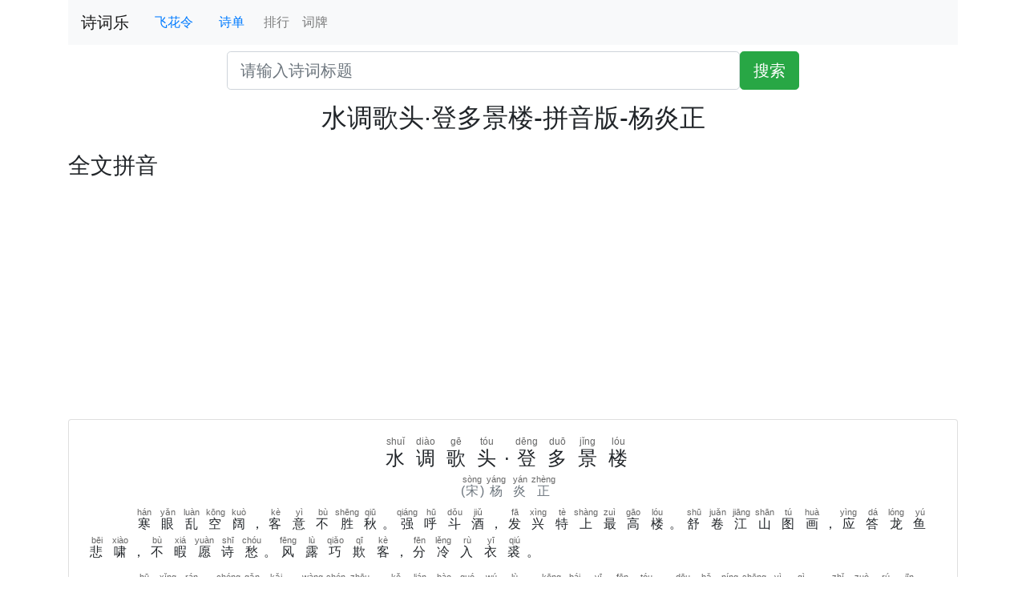

--- FILE ---
content_type: text/html;charset=UTF-8
request_url: https://www.shicile.com/detail/540216883449
body_size: 5734
content:
<html>
<head>
    <meta name="viewport" content="width=device-width, initial-scale=1, shrink-to-fit=no">
	<meta http-equiv=Content-Type content="text/html;charset=utf-8">
	<title>水调歌头·登多景楼拼音版、原文_杨炎正_诗词乐</title>
    
    <link media="screen" rel="stylesheet" href="https://www.shicile.com/static/bootstrap/4.3.1/css/bootstrap.min.css">
    <link rel="stylesheet" href="https://www.shicile.com/static/css/common.css">
    <link media="print" rel="stylesheet" href="https://www.shicile.com/static/css/print.css?v=1">


    

    <link rel="canonical" href="https://www.shicile.com/detail/540216883449" />

    <style type="text/css">
        p.norm {text-align:left;margin-bottom:0.5em;}
        p.mid-compact {text-align:center; margin-bottom:0.1em;}
        p.preface {text-align:left; font-style:italic;}
        .cn-para-indent {text-indent: 2em;}
    </style>
    
   <style type="text/css">
       rt {text-align:center;color:#666;}
       //rt {text-align:center;color:#FFA500;}
       .card-title {padding-right:0.5em;}
       .card-subtitle {padding-right:0.5em;}
       
       .card-title > ruby > rt {min-width:2.5em; font-size: 0.5em;} 
       .card-title > ruby > rt.symbol {min-width:1em; width:1em; font-size: 0.5em;} 
       
       .card-subtitle  ruby > rt {min-width:2.8em;font-size: 0.66em;} 
       .card-subtitle  ruby > rt.symbol {width:1.4em; font-size: 0.66em;} 
       
       .preface > ruby > rt {min-width:2.8em; font-size: 0.66em;} 
       .preface > ruby > rt.symbol {min-width:1.4em; width:1em;font-size: 0.66em;} 
       
       .py-content.norm {line-height:2.2em;}
       .py-content > ruby > rt {min-width:2.8em;font-size: 0.66em;} 
       .py-content > ruby > rt.symbol {min-width:1.4em; width:1em;font-size: 0.66em;} 
   </style>
    
    
    
    <script>
    var _hmt = _hmt || [];
    (function() {
      var hm = document.createElement("script");
      hm.src = "https://hm.baidu.com/hm.js?e36043ca91180f74f1b63cf9f2b64eff";
      var s = document.getElementsByTagName("script")[0]; 
      s.parentNode.insertBefore(hm, s);
    })();
    </script>
</head>

<body>
<div><div class="d-print-none container container-fluid" >

		<!-- Navigation -->
		<nav class="navbar navbar-expand-lg navbar-light bg-light">
		  <a class="navbar-brand" href="/">诗词乐</a>
		  <a class="nav-link" href="/feihualing">飞花令</a>
		  <a class="nav-link" href="/list">诗单</a>
		  <button class="navbar-toggler" type="button" data-toggle="collapse" data-target="#navbarNavAltMarkup" aria-controls="navbarNavAltMarkup" aria-expanded="false" aria-label="Toggle navigation">
		    <span class="navbar-toggler-icon"></span>
		  </button>
		  <div class="collapse navbar-collapse" id="navbarNavAltMarkup">
		    <div class="navbar-nav">
                <a class="nav-link" href="/top">排行</a> 
                <a class="nav-link" href="/cipai">词牌</a> 
		    	
				<div class="logout">
		    		<!--<a class="nav-link" th:href="@{~/login}">登录</a>-->
				</div>
		    </div>
		  </div>
		</nav>
		
		<!-- Search -->
		<div class="row justify-content-center">
	        <div class="col-12 col-md-10 col-lg-8">
	            <form class="" action="/s">
	                <div class="m-2 row no-gutters align-items-center">
	                    <div class="col-auto">
	                        <i class="fas fa-search h4 text-body"></i>
	                    </div>
	                    <!--end of col-->
	                    <div class="col">
	                        <input name="wd" class="form-control form-control-lg form-control-borderless" type="search" placeholder="请输入诗词标题">
	                    </div>
	                    <!--end of col-->
	                    <div class="col-auto">
	                        <button class="btn btn-lg btn-success" type="submit">搜索</button>
	                    </div>
	                    <!--end of col-->
	                </div>
	            </form>
	        </div>
	        <!--end of col-->
	     </div>                    

	</div></div>

<div class="container container-fluid  align-items-center justify-content-center" style="width:100%;">
<div class="d-print-none">
    <h2 class="text-center">水调歌头·登多景楼-拼音版-杨炎正</h2>
</div>

    
    <div class="d-print-none">
        <h3 class="text-left mt-4">全文拼音</h3> 
    </div>
      <input type="hidden" id="cname" name="cname" value="540216883449" />
      <div class="d-flex flex-column align-items-center justify-content-center">
      <div class="card text-center mb-3" style="width: 100%;">
        <div class="card-body">
            <h4 class="card-title mr-1"><ruby></ruby><ruby>&nbsp;水&nbsp;<rt>shuǐ</rt></ruby><wbr><ruby>&nbsp;调&nbsp;<rt>diào</rt></ruby><wbr><ruby>&nbsp;歌&nbsp;<rt>gē</rt></ruby><wbr><ruby>&nbsp;头&nbsp;<rt>tóu</rt></ruby><wbr><ruby>·<rt class="symbol"> </rt></ruby><wbr><ruby>&nbsp;登&nbsp;<rt>dēng</rt></ruby><wbr><ruby>&nbsp;多&nbsp;<rt>duō</rt></ruby><wbr><ruby>&nbsp;景&nbsp;<rt>jǐng</rt></ruby><wbr><ruby>&nbsp;楼&nbsp;<rt>lóu</rt></ruby><wbr></h4>
            <p class="card-subtitle mb-2 text-muted mr-1"> (<span><ruby>宋<rt >sòng</rt></ruby></span>)<span><ruby>&nbsp;杨&nbsp;<rt >yáng</rt>&nbsp;炎&nbsp;<rt >yán</rt>&nbsp;正&nbsp;<rt >zhèng</rt></ruby></span></p>

            
            <div><p class="norm py-content"><ruby>&nbsp;　&nbsp;<rt> </rt>&nbsp;　&nbsp;<rt> </rt></ruby><ruby>&nbsp;寒&nbsp;<rt>hán</rt></ruby><wbr><ruby>&nbsp;眼&nbsp;<rt>yǎn</rt></ruby><wbr><ruby>&nbsp;乱&nbsp;<rt>luàn</rt></ruby><wbr><ruby>&nbsp;空&nbsp;<rt>kōng</rt></ruby><wbr><ruby>&nbsp;阔&nbsp;<rt>kuò</rt></ruby><wbr><ruby>，<rt class="symbol"> </rt></ruby><wbr><ruby>&nbsp;客&nbsp;<rt>kè</rt></ruby><wbr><ruby>&nbsp;意&nbsp;<rt>yì</rt></ruby><wbr><ruby>&nbsp;不&nbsp;<rt>bù</rt></ruby><wbr><ruby>&nbsp;胜&nbsp;<rt>shēng</rt></ruby><wbr><ruby>&nbsp;秋&nbsp;<rt>qiū</rt></ruby><wbr><ruby>。<rt class="symbol"> </rt></ruby><wbr><ruby>&nbsp;强&nbsp;<rt>qiáng</rt></ruby><wbr><ruby>&nbsp;呼&nbsp;<rt>hū</rt></ruby><wbr><ruby>&nbsp;斗&nbsp;<rt>dǒu</rt></ruby><wbr><ruby>&nbsp;酒&nbsp;<rt>jiǔ</rt></ruby><wbr><ruby>，<rt class="symbol"> </rt></ruby><wbr><ruby>&nbsp;发&nbsp;<rt>fā</rt></ruby><wbr><ruby>&nbsp;兴&nbsp;<rt>xìng</rt></ruby><wbr><ruby>&nbsp;特&nbsp;<rt>tè</rt></ruby><wbr><ruby>&nbsp;上&nbsp;<rt>shàng</rt></ruby><wbr><ruby>&nbsp;最&nbsp;<rt>zuì</rt></ruby><wbr><ruby>&nbsp;高&nbsp;<rt>gāo</rt></ruby><wbr><ruby>&nbsp;楼&nbsp;<rt>lóu</rt></ruby><wbr><ruby>。<rt class="symbol"> </rt></ruby><wbr><ruby>&nbsp;舒&nbsp;<rt>shū</rt></ruby><wbr><ruby>&nbsp;卷&nbsp;<rt>juǎn</rt></ruby><wbr><ruby>&nbsp;江&nbsp;<rt>jiāng</rt></ruby><wbr><ruby>&nbsp;山&nbsp;<rt>shān</rt></ruby><wbr><ruby>&nbsp;图&nbsp;<rt>tú</rt></ruby><wbr><ruby>&nbsp;画&nbsp;<rt>huà</rt></ruby><wbr><ruby>，<rt class="symbol"> </rt></ruby><wbr><ruby>&nbsp;应&nbsp;<rt>yìng</rt></ruby><wbr><ruby>&nbsp;答&nbsp;<rt>dá</rt></ruby><wbr><ruby>&nbsp;龙&nbsp;<rt>lóng</rt></ruby><wbr><ruby>&nbsp;鱼&nbsp;<rt>yú</rt></ruby><wbr><ruby>&nbsp;悲&nbsp;<rt>bēi</rt></ruby><wbr><ruby>&nbsp;啸&nbsp;<rt>xiào</rt></ruby><wbr><ruby>，<rt class="symbol"> </rt></ruby><wbr><ruby>&nbsp;不&nbsp;<rt>bù</rt></ruby><wbr><ruby>&nbsp;暇&nbsp;<rt>xiá</rt></ruby><wbr><ruby>&nbsp;愿&nbsp;<rt>yuàn</rt></ruby><wbr><ruby>&nbsp;诗&nbsp;<rt>shī</rt></ruby><wbr><ruby>&nbsp;愁&nbsp;<rt>chóu</rt></ruby><wbr><ruby>。<rt class="symbol"> </rt></ruby><wbr><ruby>&nbsp;风&nbsp;<rt>fēng</rt></ruby><wbr><ruby>&nbsp;露&nbsp;<rt>lù</rt></ruby><wbr><ruby>&nbsp;巧&nbsp;<rt>qiǎo</rt></ruby><wbr><ruby>&nbsp;欺&nbsp;<rt>qī</rt></ruby><wbr><ruby>&nbsp;客&nbsp;<rt>kè</rt></ruby><wbr><ruby>，<rt class="symbol"> </rt></ruby><wbr><ruby>&nbsp;分&nbsp;<rt>fēn</rt></ruby><wbr><ruby>&nbsp;冷&nbsp;<rt>lěng</rt></ruby><wbr><ruby>&nbsp;入&nbsp;<rt>rù</rt></ruby><wbr><ruby>&nbsp;衣&nbsp;<rt>yī</rt></ruby><wbr><ruby>&nbsp;裘&nbsp;<rt>qiú</rt></ruby><wbr><ruby>。<rt class="symbol"> </rt></ruby><wbr></p><p class="norm py-content"><ruby>&nbsp;　&nbsp;<rt> </rt>&nbsp;　&nbsp;<rt> </rt></ruby><ruby>&nbsp;忽&nbsp;<rt>hū</rt></ruby><wbr><ruby>&nbsp;醒&nbsp;<rt>xǐng</rt></ruby><wbr><ruby>&nbsp;然&nbsp;<rt>rán</rt></ruby><wbr><ruby>，<rt class="symbol"> </rt></ruby><wbr><ruby>&nbsp;成&nbsp;<rt>chéng</rt></ruby><wbr><ruby>&nbsp;感&nbsp;<rt>gǎn</rt></ruby><wbr><ruby>&nbsp;慨&nbsp;<rt>kǎi</rt></ruby><wbr><ruby>，<rt class="symbol"> </rt></ruby><wbr><ruby>&nbsp;望&nbsp;<rt>wàng</rt></ruby><wbr><ruby>&nbsp;神&nbsp;<rt>shén</rt></ruby><wbr><ruby>&nbsp;州&nbsp;<rt>zhōu</rt></ruby><wbr><ruby>。<rt class="symbol"> </rt></ruby><wbr><ruby>&nbsp;可&nbsp;<rt>kě</rt></ruby><wbr><ruby>&nbsp;怜&nbsp;<rt>lián</rt></ruby><wbr><ruby>&nbsp;报&nbsp;<rt>bào</rt></ruby><wbr><ruby>&nbsp;国&nbsp;<rt>guó</rt></ruby><wbr><ruby>&nbsp;无&nbsp;<rt>wú</rt></ruby><wbr><ruby>&nbsp;路&nbsp;<rt>lù</rt></ruby><wbr><ruby>，<rt class="symbol"> </rt></ruby><wbr><ruby>&nbsp;空&nbsp;<rt>kōng</rt></ruby><wbr><ruby>&nbsp;白&nbsp;<rt>bái</rt></ruby><wbr><ruby>&nbsp;一&nbsp;<rt>yī</rt></ruby><wbr><ruby>&nbsp;分&nbsp;<rt>fēn</rt></ruby><wbr><ruby>&nbsp;头&nbsp;<rt>tóu</rt></ruby><wbr><ruby>。<rt class="symbol"> </rt></ruby><wbr><ruby>&nbsp;都&nbsp;<rt>dōu</rt></ruby><wbr><ruby>&nbsp;把&nbsp;<rt>bǎ</rt></ruby><wbr><ruby>&nbsp;平&nbsp;<rt>píng</rt></ruby><wbr><ruby>&nbsp;生&nbsp;<rt>shēng</rt></ruby><wbr><ruby>&nbsp;意&nbsp;<rt>yì</rt></ruby><wbr><ruby>&nbsp;气&nbsp;<rt>qì</rt></ruby><wbr><ruby>，<rt class="symbol"> </rt></ruby><wbr><ruby>&nbsp;只&nbsp;<rt>zhǐ</rt></ruby><wbr><ruby>&nbsp;做&nbsp;<rt>zuò</rt></ruby><wbr><ruby>&nbsp;如&nbsp;<rt>rú</rt></ruby><wbr><ruby>&nbsp;今&nbsp;<rt>jīn</rt></ruby><wbr><ruby>&nbsp;憔&nbsp;<rt>qiáo</rt></ruby><wbr><ruby>&nbsp;悴&nbsp;<rt>cuì</rt></ruby><wbr><ruby>，<rt class="symbol"> </rt></ruby><wbr><ruby>&nbsp;岁&nbsp;<rt>suì</rt></ruby><wbr><ruby>&nbsp;晚&nbsp;<rt>wǎn</rt></ruby><wbr><ruby>&nbsp;若&nbsp;<rt>ruò</rt></ruby><wbr><ruby>&nbsp;为&nbsp;<rt>wéi</rt></ruby><wbr><ruby>&nbsp;谋&nbsp;<rt>móu</rt></ruby><wbr><ruby>。<rt class="symbol"> </rt></ruby><wbr><ruby>&nbsp;此&nbsp;<rt>cǐ</rt></ruby><wbr><ruby>&nbsp;意&nbsp;<rt>yì</rt></ruby><wbr><ruby>&nbsp;仗&nbsp;<rt>zhàng</rt></ruby><wbr><ruby>&nbsp;江&nbsp;<rt>jiāng</rt></ruby><wbr><ruby>&nbsp;月&nbsp;<rt>yuè</rt></ruby><wbr><ruby>，<rt class="symbol"> </rt></ruby><wbr><ruby>&nbsp;分&nbsp;<rt>fēn</rt></ruby><wbr><ruby>&nbsp;付&nbsp;<rt>fù</rt></ruby><wbr><ruby>&nbsp;与&nbsp;<rt>yǔ</rt></ruby><wbr><ruby>&nbsp;沙&nbsp;<rt>shā</rt></ruby><wbr><ruby>&nbsp;鸥&nbsp;<rt>ōu</rt></ruby><wbr><ruby>。<rt class="symbol"> </rt></ruby><wbr></p></div>
        </div>
        
        
        
      </div>
      </div>
    

    
    
    

    
    <div class="d-print-none">
        <h3 class="text-left mt-4">原文</h3> 
    </div>

      <div class="d-flex flex-column align-items-center justify-content-center d-print-none">
      <div class="card text-center mb-4" style="width: 100%;">
        <div class="card-body">
        <h4 class="card-title mr-1">水调歌头·登多景楼</h4>
        <p class="card-subtitle mb-2 mr-1 text-muted">(<span>宋</span>)<span>杨炎正</span></p>
        
	    <div class="card-content"><p class="card-line-para text-left">寒眼乱空阔，客意不胜秋。强呼斗酒，发兴特上最高楼。舒卷江山图画，应答龙鱼悲啸，不暇愿诗愁。风露巧欺客，分冷入衣裘。</p><p class="card-line-para text-left">忽醒然，成感慨，望神州。可怜报国无路，空白一分头。都把平生意气，只做如今憔悴，岁晚若为谋。此意仗江月，分付与沙鸥。</p></div>
        <!-- <a th:if="${!#strings.isEmpty(shici.bdbaikeUrl)}" target="_blank" class="card-link" rel="nofollow" th:href="${shici.bdbaikeUrl}">百度百科</a> -->
      </div>
      </div>
       </div>
    

    
      
      
      <p> </p>

      
        
      
      
    

    
        <div>

  <script async src="https://pagead2.googlesyndication.com/pagead/js/adsbygoogle.js?client=ca-pub-9442842857662103"
  crossorigin="anonymous"></script>
<ins class="adsbygoogle"
  style="display:block; text-align:center;"
  data-ad-layout="in-article"
  data-ad-format="fluid"
  data-ad-client="ca-pub-9442842857662103"
  data-ad-slot="4369877815"></ins>
<script>
  (adsbygoogle = window.adsbygoogle || []).push({});
</script>  
</div>
    

      
        <div class="d-flex flex-column align-items-left">
            <h3 class="text-left">赏析</h3>
            <p class="text-left">  词的上阕领起于登楼所见的萧索秋景。“寒眼”并非冷眼，而是“眼寒”，是冷落的景物使眼睛生出寒意，其实就是心寒、情寒。“乱空阔”初看颇不合情理，因为“乱”似乎与空阔关系不大。词人借秋天的背景将“乱”字与落叶相结合。秋天到来，落叶处处，使空阔的江天看起来零乱而萧条，如此理解，“乱空阔”自然就合情合理了。而萧条的愁情是由萧条的秋景引起。所以词人云“客意不胜秋”。不过词人并没有继续这种低沉的情绪，而是强行振作，越是愁恨低回，他越是要“强呼斗酒，发兴特上最高楼”，这显示了他的倔强和自信。在词人这种精心设计中，他在“最高楼”上目睹了“江山图画”的可舒可卷，听到了长江波涛汹涌中的“龙鱼悲啸”，并无余暇顾及小家子气的“诗愁”。可是，江山虽然壮美，却挡不住南宋国势日渐衰微。词人虽然倔强，壮志仍然难酬，此时的豪情，壮则壮矣，而悲愤却是掩在深处抹不去，勉强的豪情无法长久。当强提的那口硬气逐渐消退，一阵秋风秋露，此时词人寒意顿生，情绪再次低沉下来。</br>　　下阕抒情。在情绪跌宕起伏的登楼“望神州”之后，词人忽然有所悟继而感叹。国势衰微，有志者理应报国，可像词人这样的智勇双全人士却报国无门。他为此忧愤白头，平生的抱负理想、壮志豪情，只剩下今时的失落黯然。时光流逝，词人垂垂老亦，他壮志难酬。念至于此，词人虽不甘心，却也无可奈何，只有“此意仗江月，分付与沙鸥”，陪伴他的只有江月和沙鸥。情绪承接上阕结尾处的低回，显得不平、无奈、凄凉。</br>　　整首词气象阔大，语意爽直，悲壮激越，在历代登楼作品中别具一格。</p>
            
          </div>
      

    

    <hr />
    <div class="d-print-none small text-muted mb-2 mt-0">
  <p class="text-secondary">
    拼音有误？<a data-toggle="modal" rel="nofollow" href="#feedbackModal">我来纠错</a>
  </p>
</div>
    <div>

<!-- Modal -->
<div class="modal d-print-none" id="feedbackModal" tabindex="-1" role="dialog" aria-labelledby="feedbackModalLabel" aria-hidden="true">
  <div class="modal-dialog" role="document">
    <div class="modal-content">
      <!--
      <div class="modal-header p-3 mb-2 bg-primary text-white">
        <h5 class="modal-title" id="feedbackModalLabel">我来纠错</h5>
      </div>
      -->
      <div class="modal-body">
        <form>
          <input id="input-cname" type="hidden" name="cname" value="540216883449"/>
          <div>
            <div>
            <label for="feedback_content">纠错（反馈）内容：</label>
            <textarea id="input-feedback-content" name="feedback_content" class="form-control"  rows="3" cols="20"></textarea>
            </div>
            <div class="mt-2">
              <label for="feedback_user_name">您的姓名（可不用填写）：</label>
              <input id="input-feedback-user-name" name="feedback_user_name" />
              <p class="text-warning">如果您填写了姓名，视同您同意我们公开您的姓名。在纠错被采纳后，我们可能在页面下方表示感谢。</p>
            </div>
          </div>
        </form>
        <br/>
      </div>
      <div class="modal-footer">
          <button type="button" class="btn btn-primary" id="btn-save-feedback">提交</button>
          <button type="button" class="btn btn-secondary" data-dismiss="modal">取消</button>
      </div>
    </div>
  </div>
</div>
</div>

    <div><div class="text-center text-secondary small mt-4">
		<span class="text-secondary">&copy;<a class="text-secondary" href="https://www.shicile.com/" rel="home">诗词乐</a></span>
        <a class="text-secondary" href="https://beian.miit.gov.cn/" target="_blank" rel="nofollow">京ICP备19001275号-2</a>
        <br/>
        <a class="text-secondary" target="_blank" rel="nofollow" href="http://www.beian.gov.cn/portal/registerSystemInfo?recordcode=11010802035823"><img src="/static/img/gongan-beian-logo.png" width="20" height="20" />京公网安备 11010802035823号</a>
	</div></div>
    
	<script src="https://www.shicile.com/static/jquery/jquery-3.4.1.min.js"></script>
	<script src="https://www.shicile.com/static/popper.js/1.14.7/umd/popper.min.js"></script>
	<script src="https://www.shicile.com/static/bootstrap/4.3.1/js/bootstrap.min.js"></script>


    
<script>

$(document).ready(function(){

    $("#btn-save-feedback").click(function(){
        $.post("/feedback",
                {
                    'cname': $('#input-cname').val(),
                    'userName':$('#input-feedback-user-name').val(),
                    'content':$('#input-feedback-content').val()
                },
                function(data) {
                    alert("非常感谢您的纠错反馈，我们将尽快确认纠正。");
                }
        );
        
        $('#feedbackModal').modal('hide');
    });

});
</script>


    

</div>
</body>
</html>


--- FILE ---
content_type: text/html; charset=utf-8
request_url: https://www.google.com/recaptcha/api2/aframe
body_size: 265
content:
<!DOCTYPE HTML><html><head><meta http-equiv="content-type" content="text/html; charset=UTF-8"></head><body><script nonce="SfDvLVbG8Wpna2YxusdP7w">/** Anti-fraud and anti-abuse applications only. See google.com/recaptcha */ try{var clients={'sodar':'https://pagead2.googlesyndication.com/pagead/sodar?'};window.addEventListener("message",function(a){try{if(a.source===window.parent){var b=JSON.parse(a.data);var c=clients[b['id']];if(c){var d=document.createElement('img');d.src=c+b['params']+'&rc='+(localStorage.getItem("rc::a")?sessionStorage.getItem("rc::b"):"");window.document.body.appendChild(d);sessionStorage.setItem("rc::e",parseInt(sessionStorage.getItem("rc::e")||0)+1);localStorage.setItem("rc::h",'1769090986448');}}}catch(b){}});window.parent.postMessage("_grecaptcha_ready", "*");}catch(b){}</script></body></html>

--- FILE ---
content_type: text/css
request_url: https://www.shicile.com/static/css/common.css
body_size: 123
content:
.card-content{margin-top:0.4em;margin-bottom:0.3em;}
.card-line {margin-bottom:0.1em;margin-top:0.1em;}
.card-line-para {margin-bottom:0.4em;margin-top:0.4em;text-indent: 2em;}
